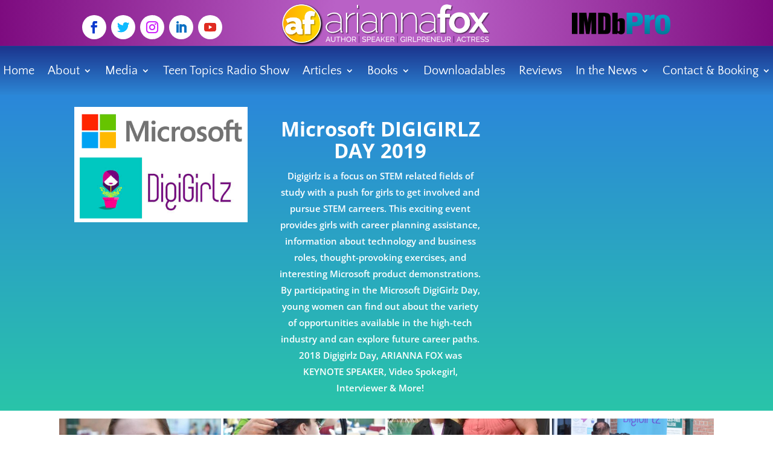

--- FILE ---
content_type: text/css
request_url: https://ariannafox.com/wp-content/et-cache/50408/et-divi-dynamic-tb-49733-tb-49742-50408-late.css?ver=1763146338
body_size: -12
content:
@font-face{font-family:ETmodules;font-display:block;src:url(//ariannafox.com/wp-content/themes/Divi/core/admin/fonts/modules/social/modules.eot);src:url(//ariannafox.com/wp-content/themes/Divi/core/admin/fonts/modules/social/modules.eot?#iefix) format("embedded-opentype"),url(//ariannafox.com/wp-content/themes/Divi/core/admin/fonts/modules/social/modules.ttf) format("truetype"),url(//ariannafox.com/wp-content/themes/Divi/core/admin/fonts/modules/social/modules.woff) format("woff"),url(//ariannafox.com/wp-content/themes/Divi/core/admin/fonts/modules/social/modules.svg#ETmodules) format("svg");font-weight:400;font-style:normal}

--- FILE ---
content_type: text/css
request_url: https://ariannafox.com/wp-content/et-cache/50408/et-core-unified-50408.min.css?ver=1763146338
body_size: 311
content:
#top-menu .sub-menu{background-color:#3c5464;border-top:3px solid #25313a}#top-menu .sub-menu li a{font-size:14px;width:100%;color:#fff;border-bottom:1px solid #768792}.sub-menu li:hover{background-color:rgba(0,0,0,0.3)}.sub-menu .current_page_item{background-color:#25313a}#top-menu .sub-menu li{padding-left:0px;padding-right:0px;width:100%}#top-menu li li a{padding-top:10px;padding-bottom:8px}#top-menu .sub-menu{padding-top:0px;padding-bottom:0px}.nav ul li a:hover{opacity:1;background-color:rgba(0,0,0,0)}.et_pb_fullwidth_menu_0.et_pb_fullwidth_menu .nav li ul{background-color:#7d0091!important;border-color:#ffffff;border-radius:0 0px 10px 10px}.et_pb_fullwidth_menu--without-logo .et_pb_menu__menu>nav>ul{padding:0px 0 0!important}.et-menu li li a{width:200px;padding:6px 0px}.nav li li{position:relative;line-height:2em;border-bottom:1px solid #fff}.et_pb_fullwidth_menu_0.et_pb_fullwidth_menu ul li a{font-weight:700;text-transform:uppercase;color:#ffffff!important;line-height:110%}.nav li ul{position:absolute;padding:20px 0;z-index:9999;width:350px;background:#fff;background-color:rgb(255,255,255);visibility:hidden;opacity:0;border-top:3px solid #2ea3f2;border-top-color:rgb(46,163,242);box-shadow:0 2px 5px rgba(0,0,0,.1);-moz-box-shadow:0 2px 5px rgba(0,0,0,.1);-webkit-box-shadow:0 2px 5px rgba(0,0,0,.1);-webkit-transform:translateZ(0);text-align:left}.et-menu li li a{width:200px;padding:10px 10px}.et_mobile_menu li a,.nav li li a{font-size:12px;-webkit-transition:all .2s ease-in-out;transition:all .2s ease-in-out}

--- FILE ---
content_type: text/css
request_url: https://ariannafox.com/wp-content/et-cache/50408/et-core-unified-tb-49733-tb-49742-deferred-50408.min.css?ver=1763146339
body_size: 1828
content:
.et_pb_section_2_tb_header.et_pb_section,.et_pb_section_3_tb_header.et_pb_section{padding-top:0px;padding-bottom:0px;margin-top:0px;margin-bottom:0px}.et_pb_section_2_tb_header{z-index:500;position:relative}.et_pb_fullwidth_menu_0_tb_header.et_pb_fullwidth_menu ul li a{font-weight:600;text-transform:uppercase;font-size:17px;color:#ffffff!important}.et_pb_fullwidth_menu_0_tb_header.et_pb_fullwidth_menu{background-image:linear-gradient(180deg,#0a4cb5 0%,#0e8eea 100%);background-color:rgba(0,0,0,0);border-radius:0 0 0 0;border-bottom-width:1px;border-bottom-color:#ffffff;padding-top:0px;padding-bottom:0px;margin-top:0px;margin-bottom:0px}.et_pb_fullwidth_menu_0_tb_header.et_pb_fullwidth_menu .et-menu-nav li ul.sub-menu{color:#fff}.et_pb_fullwidth_menu_0_tb_header.et_pb_fullwidth_menu ul li.current-menu-item a,.et_pb_menu_0_tb_header.et_pb_menu ul li.current-menu-item a{color:#edf000!important}.et_pb_fullwidth_menu_0_tb_header.et_pb_fullwidth_menu .nav li ul{background-color:#dd8500!important;border-color:#ffffff}.et_pb_fullwidth_menu_0_tb_header.et_pb_fullwidth_menu .et_mobile_menu,.et_pb_menu_0_tb_header.et_pb_menu .et_mobile_menu{border-color:#ffffff}.et_pb_fullwidth_menu_0_tb_header.et_pb_fullwidth_menu .nav li ul.sub-menu a,.et_pb_fullwidth_menu_0_tb_header.et_pb_fullwidth_menu .et_mobile_menu a,.et_pb_menu_0_tb_header.et_pb_menu .nav li ul.sub-menu a,.et_pb_menu_0_tb_header.et_pb_menu .nav li ul.sub-menu li.current-menu-item a{color:#ffffff!important}.et_pb_fullwidth_menu_0_tb_header.et_pb_fullwidth_menu .nav li ul.sub-menu li.current-menu-item a{color:#ffe100!important}.et_pb_fullwidth_menu_0_tb_header.et_pb_fullwidth_menu .et_mobile_menu,.et_pb_fullwidth_menu_0_tb_header.et_pb_fullwidth_menu .et_mobile_menu ul{background-color:rgba(108,0,124,0.82)!important}.et_pb_fullwidth_menu_0_tb_header .et_pb_row>.et_pb_menu__logo-wrap,.et_pb_fullwidth_menu_0_tb_header .et_pb_menu__logo-slot,.et_pb_menu_0_tb_header .et_pb_menu_inner_container>.et_pb_menu__logo-wrap,.et_pb_menu_0_tb_header .et_pb_menu__logo-slot{width:auto;max-width:100%}.et_pb_fullwidth_menu_0_tb_header .et_pb_row>.et_pb_menu__logo-wrap .et_pb_menu__logo img,.et_pb_fullwidth_menu_0_tb_header .et_pb_menu__logo-slot .et_pb_menu__logo-wrap img,.et_pb_menu_0_tb_header .et_pb_menu_inner_container>.et_pb_menu__logo-wrap .et_pb_menu__logo img,.et_pb_menu_0_tb_header .et_pb_menu__logo-slot .et_pb_menu__logo-wrap img{height:auto;max-height:none}.et_pb_fullwidth_menu_0_tb_header .mobile_nav .mobile_menu_bar:before{font-size:62px;color:#ffffff}.et_pb_fullwidth_menu_0_tb_header .et_pb_menu__icon.et_pb_menu__search-button,.et_pb_fullwidth_menu_0_tb_header .et_pb_menu__icon.et_pb_menu__close-search-button,.et_pb_fullwidth_menu_0_tb_header .et_pb_menu__icon.et_pb_menu__cart-button,.et_pb_menu_0_tb_header .mobile_nav .mobile_menu_bar:before,.et_pb_menu_0_tb_header .et_pb_menu__icon.et_pb_menu__search-button,.et_pb_menu_0_tb_header .et_pb_menu__icon.et_pb_menu__close-search-button,.et_pb_menu_0_tb_header .et_pb_menu__icon.et_pb_menu__cart-button{color:#7EBEC5}div.et_pb_section.et_pb_section_3_tb_header{background-image:linear-gradient(180deg,#1c358e 0%,#2c87d6 100%)!important}.et_pb_row_2_tb_header,body #page-container .et-db #et-boc .et-l .et_pb_row_2_tb_header.et_pb_row,body.et_pb_pagebuilder_layout.single #page-container #et-boc .et-l .et_pb_row_2_tb_header.et_pb_row,body.et_pb_pagebuilder_layout.single.et_full_width_page #page-container #et-boc .et-l .et_pb_row_2_tb_header.et_pb_row{width:100%;max-width:100%}.et_pb_menu_0_tb_header.et_pb_menu ul li a{font-family:'Quattrocento Sans',Helvetica,Arial,Lucida,sans-serif;font-size:20px;color:#ffffff!important}.et_pb_menu_0_tb_header.et_pb_menu .nav li ul{background-color:#ffbb00!important;border-color:#ffffff}.et_pb_menu_0_tb_header.et_pb_menu .et_mobile_menu,.et_pb_menu_0_tb_header.et_pb_menu .et_mobile_menu ul{background-color:#ffffff!important}.et_pb_row_2_tb_header.et_pb_row{margin-left:auto!important;margin-right:auto!important}@media only screen and (min-width:981px){.et_pb_section_2_tb_header{display:none!important}}@media only screen and (max-width:980px){.et_pb_fullwidth_menu_0_tb_header.et_pb_fullwidth_menu ul li a{font-size:12px}.et_pb_fullwidth_menu_0_tb_header.et_pb_fullwidth_menu{border-bottom-width:1px;border-bottom-color:#ffffff}.et_pb_fullwidth_menu_0_tb_header .et_pb_row>.et_pb_menu__logo-wrap,.et_pb_fullwidth_menu_0_tb_header .et_pb_menu__logo-slot{max-width:65%}}@media only screen and (min-width:768px) and (max-width:980px){.et_pb_section_2_tb_header{display:none!important}}@media only screen and (max-width:767px){.et_pb_fullwidth_menu_0_tb_header.et_pb_fullwidth_menu{border-bottom-width:1px;border-bottom-color:#ffffff}.et_pb_section_3_tb_header{display:none!important}}div.et_pb_section.et_pb_section_0_tb_footer{background-image:url(https://ariannafox.com/wp-content/uploads/2020/10/footer1.jpg)!important}.et_pb_section_0_tb_footer.et_pb_section{padding-top:13px;padding-bottom:18px}.et_pb_row_0_tb_footer.et_pb_row{padding-bottom:8px!important;padding-bottom:8px}.et_pb_image_0_tb_footer{margin-bottom:7px!important;text-align:left;margin-left:0}.et_pb_social_media_follow_0_tb_footer li a.icon:before{font-size:20px;line-height:40px;height:40px;width:40px}.et_pb_social_media_follow_0_tb_footer li a.icon{height:40px;width:40px}.et_pb_text_0_tb_footer.et_pb_text,.et_pb_text_2_tb_footer.et_pb_text{color:rgba(255,255,255,0.7)!important}.et_pb_text_0_tb_footer{line-height:1.8em;font-family:'Poppins',Helvetica,Arial,Lucida,sans-serif;font-weight:700;font-size:16px;line-height:1.8em;margin-bottom:15px!important}.et_pb_text_0_tb_footer ul li,.et_pb_text_2_tb_footer ul li{font-family:'Poppins',Helvetica,Arial,Lucida,sans-serif;text-align:center}.et_pb_text_0_tb_footer h2{font-family:'Poppins',Helvetica,Arial,Lucida,sans-serif;font-weight:800;font-size:31px;line-height:1.4em;text-align:center}.et_pb_text_0_tb_footer ul,.et_pb_text_2_tb_footer ul{list-style-type:none!important}.et_pb_text_1_tb_footer.et_pb_text,.et_pb_text_1_tb_footer.et_pb_text a,.et_pb_contact_form_0_tb_footer.et_pb_contact_form_container .et_pb_contact_right p,.et_pb_text_3_tb_footer.et_pb_text{color:#ffffff!important}.et_pb_text_1_tb_footer{line-height:1.3em;font-size:15px;line-height:1.3em;background-color:rgba(255,255,255,0.14);padding-top:29px!important;padding-bottom:27px!important;padding-left:58px!important}.et_pb_text_1_tb_footer a{font-weight:600}.et_pb_text_2_tb_footer{line-height:2em;font-family:'Poppins',Helvetica,Arial,Lucida,sans-serif;font-size:19px;line-height:2em;margin-bottom:15px!important}.et_pb_text_2_tb_footer h2{font-family:'Poppins',Helvetica,Arial,Lucida,sans-serif;font-weight:800;font-size:30px;line-height:1.4em;text-align:center}body #page-container .et_pb_section .et_pb_contact_form_0_tb_footer.et_pb_contact_form_container.et_pb_module .et_pb_button{border-radius:36px;background-color:#ffffff!important}.et_pb_contact_form_0_tb_footer .input,.et_pb_contact_form_0_tb_footer .input[type="checkbox"]+label i,.et_pb_contact_form_0_tb_footer .input[type="radio"]+label i{background-color:#ffffff}.et_pb_contact_form_0_tb_footer .input:focus,.et_pb_contact_form_0_tb_footer .input[type="checkbox"]:active+label i,.et_pb_contact_form_0_tb_footer .input[type="radio"]:active+label i{background-color:#ffffd1}.et_pb_contact_form_0_tb_footer .input,.et_pb_contact_form_0_tb_footer .input[type="checkbox"]+label,.et_pb_contact_form_0_tb_footer .input[type="radio"]+label,.et_pb_contact_form_0_tb_footer .input[type="checkbox"]:checked+label i:before,.et_pb_contact_form_0_tb_footer .input::placeholder{color:#3d9bed}.et_pb_contact_form_0_tb_footer .input::-webkit-input-placeholder{color:#3d9bed}.et_pb_contact_form_0_tb_footer .input::-moz-placeholder{color:#3d9bed}.et_pb_contact_form_0_tb_footer .input::-ms-input-placeholder{color:#3d9bed}.et_pb_contact_form_0_tb_footer .input[type="radio"]:checked+label i:before{background-color:#3d9bed}.et_pb_section_1_tb_footer.et_pb_section{padding-top:9px;padding-bottom:11px;background-color:#000000!important}.et_pb_row_1_tb_footer.et_pb_row{padding-top:15px!important;padding-bottom:13px!important;padding-top:15px;padding-bottom:13px}.et_pb_social_media_follow_network_0_tb_footer a.icon{background-color:#3b5998!important}.et_pb_social_media_follow_network_0_tb_footer.et_pb_social_icon a.icon{border-radius:22px 22px 22px 22px}.et_pb_social_media_follow_network_1_tb_footer a.icon{background-color:#00aced!important}.et_pb_social_media_follow_network_1_tb_footer.et_pb_social_icon a.icon,.et_pb_social_media_follow_network_3_tb_footer.et_pb_social_icon a.icon,.et_pb_social_media_follow_network_4_tb_footer.et_pb_social_icon a.icon{border-radius:24px 24px 24px 24px}.et_pb_social_media_follow_network_2_tb_footer a.icon{background-color:#f22e7f!important}.et_pb_social_media_follow_network_2_tb_footer.et_pb_social_icon a.icon{border-radius:25px 25px 25px 25px}.et_pb_social_media_follow_network_3_tb_footer a.icon{background-color:#ff0000!important}.et_pb_social_media_follow_network_4_tb_footer a.icon{background-color:#007bb6!important}@media only screen and (max-width:980px){.et_pb_image_0_tb_footer .et_pb_image_wrap img{width:auto}body #page-container .et_pb_section .et_pb_contact_form_0_tb_footer.et_pb_contact_form_container.et_pb_module .et_pb_button:after{display:inline-block;opacity:0}body #page-container .et_pb_section .et_pb_contact_form_0_tb_footer.et_pb_contact_form_container.et_pb_module .et_pb_button:hover:after{opacity:1}}@media only screen and (max-width:767px){.et_pb_image_0_tb_footer .et_pb_image_wrap img{width:auto}body #page-container .et_pb_section .et_pb_contact_form_0_tb_footer.et_pb_contact_form_container.et_pb_module .et_pb_button:after{display:inline-block;opacity:0}body #page-container .et_pb_section .et_pb_contact_form_0_tb_footer.et_pb_contact_form_container.et_pb_module .et_pb_button:hover:after{opacity:1}}div.et_pb_section.et_pb_section_0{background-image:linear-gradient(180deg,#2b87da 0%,#29c4a9 100%)!important}.et_pb_section_0{border-bottom-width:4px;border-bottom-color:#ffffff}.et_pb_section_0.et_pb_section{padding-top:8px;padding-bottom:7px}.et_pb_row_0.et_pb_row{padding-top:12px!important;padding-bottom:17px!important;padding-top:12px;padding-bottom:17px}.et_pb_row_0,body #page-container .et-db #et-boc .et-l .et_pb_row_0.et_pb_row,body.et_pb_pagebuilder_layout.single #page-container #et-boc .et-l .et_pb_row_0.et_pb_row,body.et_pb_pagebuilder_layout.single.et_full_width_page #page-container #et-boc .et-l .et_pb_row_0.et_pb_row,.et_pb_row_1,body #page-container .et-db #et-boc .et-l .et_pb_row_1.et_pb_row,body.et_pb_pagebuilder_layout.single #page-container #et-boc .et-l .et_pb_row_1.et_pb_row,body.et_pb_pagebuilder_layout.single.et_full_width_page #page-container #et-boc .et-l .et_pb_row_1.et_pb_row{width:85%;max-width:100%}.et_pb_image_0{margin-right:45px!important;width:84%;text-align:center}.et_pb_text_0.et_pb_text{color:#ffffff!important}.et_pb_text_0{line-height:1.8em;font-family:'Open Sans',Helvetica,Arial,Lucida,sans-serif;font-weight:600;font-size:15px;line-height:1.8em;padding-top:19px!important;margin-left:-10px!important;width:99.8%}.et_pb_text_0.et_pb_text a{color:#8600af!important}.et_pb_text_0 a{font-weight:600;text-decoration:underline;-webkit-text-decoration-color:#8300e9;text-decoration-color:#8300e9}.et_pb_text_0 h1{font-size:28px;color:#ffffff!important}.et_pb_text_0 h2{font-family:'Open Sans',Helvetica,Arial,Lucida,sans-serif;font-weight:700;font-size:33px;color:#ffffff!important;line-height:1.1em}.et_pb_video_0{margin-left:10px!important}.et_pb_video_0 .et_pb_video_overlay_hover:hover{background-color:rgba(0,0,0,.6)}.et_pb_section_1.et_pb_section{padding-top:8px;padding-bottom:8px}.et_pb_row_1.et_pb_row{padding-top:5px!important;padding-bottom:9px!important;margin-top:-6px!important;margin-right:auto!important;margin-bottom:-5px!important;margin-left:auto!important;padding-top:5px;padding-bottom:9px}.et_pb_gallery_0.et_pb_gallery .et_pb_gallery_item{border:#fff solid 2px}.et_pb_section_2.et_pb_section{padding-top:9px;padding-bottom:15px}.et_pb_row_2{border-color:#ffffff}.et_pb_row_2,body #page-container .et-db #et-boc .et-l .et_pb_row_2.et_pb_row,body.et_pb_pagebuilder_layout.single #page-container #et-boc .et-l .et_pb_row_2.et_pb_row,body.et_pb_pagebuilder_layout.single.et_full_width_page #page-container #et-boc .et-l .et_pb_row_2.et_pb_row{width:90%;max-width:100%}.et_pb_gallery_1.et_pb_gallery{margin-bottom:4px!important}.et_pb_row_3.et_pb_row{padding-top:5px!important;padding-bottom:9px!important;margin-top:-6px!important;margin-right:auto!important;margin-bottom:-11px!important;margin-left:auto!important;padding-top:5px;padding-bottom:9px}.et_pb_button_0_wrapper{margin-top:6px!important}body #page-container .et_pb_section .et_pb_button_0{color:#ffffff!important;border-width:6px!important;border-color:#7cda24;border-radius:100px;font-size:24px;background-color:#0c71c3}body #page-container .et_pb_section .et_pb_button_0:after{font-size:1.6em}body.et_button_custom_icon #page-container .et_pb_button_0:after{font-size:24px}.et_pb_button_0,.et_pb_button_0:after{transition:all 300ms ease 0ms}.et_pb_column_4{padding-top:0px;padding-bottom:0px}.et_pb_image_0.et_pb_module{margin-left:auto!important;margin-right:auto!important}.et_pb_row_2.et_pb_row{padding-top:0px!important;padding-bottom:0px!important;margin-top:0px!important;margin-bottom:0px!important;margin-left:auto!important;margin-right:auto!important;padding-top:0px;padding-bottom:0px}@media only screen and (max-width:980px){.et_pb_section_0{border-bottom-width:4px;border-bottom-color:#ffffff}.et_pb_image_0 .et_pb_image_wrap img{width:auto}body #page-container .et_pb_section .et_pb_button_0:after{display:inline-block;opacity:0}body #page-container .et_pb_section .et_pb_button_0:hover:after{opacity:1}}@media only screen and (max-width:767px){.et_pb_section_0{border-bottom-width:4px;border-bottom-color:#ffffff}.et_pb_image_0 .et_pb_image_wrap img{width:auto}body #page-container .et_pb_section .et_pb_button_0:after{display:inline-block;opacity:0}body #page-container .et_pb_section .et_pb_button_0:hover:after{opacity:1}}

--- FILE ---
content_type: text/css
request_url: https://ariannafox.com/wp-content/et-cache/50408/et-divi-dynamic-tb-49733-tb-49742-50408-late.css
body_size: -35
content:
@font-face{font-family:ETmodules;font-display:block;src:url(//ariannafox.com/wp-content/themes/Divi/core/admin/fonts/modules/social/modules.eot);src:url(//ariannafox.com/wp-content/themes/Divi/core/admin/fonts/modules/social/modules.eot?#iefix) format("embedded-opentype"),url(//ariannafox.com/wp-content/themes/Divi/core/admin/fonts/modules/social/modules.ttf) format("truetype"),url(//ariannafox.com/wp-content/themes/Divi/core/admin/fonts/modules/social/modules.woff) format("woff"),url(//ariannafox.com/wp-content/themes/Divi/core/admin/fonts/modules/social/modules.svg#ETmodules) format("svg");font-weight:400;font-style:normal}